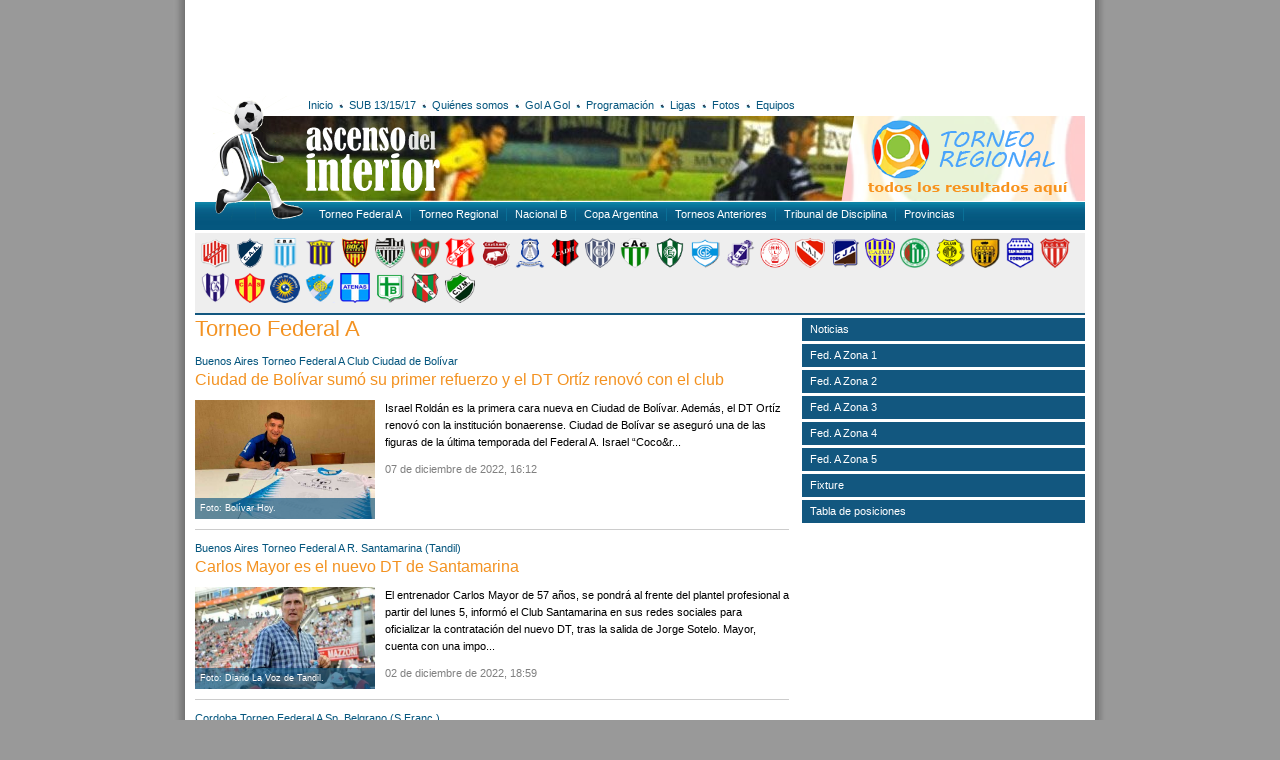

--- FILE ---
content_type: text/html; charset=UTF-8
request_url: https://ascensodelinterior.com.ar/etiquetas/1/torneo-federal-a/pagina105
body_size: 13491
content:
<!DOCTYPE html PUBLIC "-//W3C//DTD XHTML 1.0 Transitional//EN" "http://www.w3.org/TR/xhtml1/DTD/xhtml1-transitional.dtd">
<html xmlns="http://www.w3.org/1999/xhtml">
<head>
<meta http-equiv="Content-Type" content="text/html; charset=utf-8" />
<title>Ascenso del Interior · Torneo Federal A. Partidos y noticias</title>
<script src="https://ajax.googleapis.com/ajax/libs/jquery/1.7.2/jquery.min.js"></script>
<script type="text/javascript" src="/js/divs2.js"></script>
<link href="/css/v1.css" rel="stylesheet" type="text/css" />
<!-- Global site tag (gtag.js) - Google Analytics -->
<script async src="https://www.googletagmanager.com/gtag/js?id=UA-133193421-1"></script>
<script>
window.dataLayer = window.dataLayer || [];
function gtag(){dataLayer.push(arguments);}
gtag('js', new Date());

gtag('config', 'UA-133193421-1');
</script></head>

<body>
<div id="main">
	<!--<div id="banner1">
	<a href="https://www.facebook.com/arbitrosdeafur/" target="_blank"><img src="/arc/banners/afur.gif" width="585" height="90" alt="AFUR" /></a>
	<div style="float:right"> 
		
	</div>
</div>-->
<div id="banner1">
<script async src="//pagead2.googlesyndication.com/pagead/js/adsbygoogle.js"></script>
<!-- 468x60 - creado el 29/06/2012 -->
<ins class="adsbygoogle"
     style="display:inline-block;width:585px;height:90px"
     data-ad-client="ca-pub-7070715984408078"
     data-ad-slot="2992680410"></ins>
<script>
(adsbygoogle = window.adsbygoogle || []).push({});
</script>
</div>	<div id="basedir">/</div>
<div id="head">
	<div id="slide"><img src="/img/banners/slideSup.jpg" width="890" height="85" alt="slide" /></div>
	<div id="golagolBanner"><a href="/tdi/resultados/"><img src="/img/bannerResultadosRegional.png" alt="Resultados del Torneo Regional" width="244" height="85" border="0" /></a></div>
	<div id="navMain">
	<ul>
		<li><a href="/">Inicio</a></li>
		<li class="bullet"></li>
		<li><a href="/etiquetas/6/sub-15-17/">SUB 13/15/17</a></li>
		<li class="bullet"></li>
		<li><a href="/quienes-somos/">Quiénes somos</a></li>
		<li class="bullet"></li>
		<li><a href="/gol-a-gol/">Gol A Gol</a></li>
		<li class="bullet"></li>
		<li><a href="/etiquetas/8/programacion/">Programación</a></li>
		<li class="bullet"></li>
		<li><a href="//ligasdeargentina.com.ar" target="_blank">Ligas</a></li>
		<li class="bullet"></li>
		<li><a href="/fotos/">Fotos</a></li>
		<li class="bullet"></li>
		<li><a href="javascript:void(0);" id="mostrarNoticiasEquipos">Equipos</a></li>
	</ul>
	
	<div id="social">
		<!-- AddThis Button BEGIN -->
		<div class="addthis_toolbox addthis_default_style ">
			<a class="addthis_button_facebook" title="Compartir en Facebook"></a>
			<a class="addthis_button_google_plusone_share" title="Compartir en Google+"></a>
			<a class="addthis_button_twitter" title="Compartir en Twitter"></a>
		</div>
		<!-- AddThis Button END -->
	</div>
</div>
	<div id="logo"><a href="/"><img src="/img/logo.png" alt="ascensodelinterior.com.ar" width="112" height="127" border="0" /></a></div>
	<div id="iso"><a href="/"><img src="/img/iso.png" alt="ascensodelinterior.com.ar" width="137" height="82" border="0" /></a></div>
	<div id="navSup">
	<div class="left">
		<ul>
			<li><a href="/etiquetas/1/argentino-a/">Torneo Federal A</a></li>
			<!--<li><a href="/etiquetas/2/argentino-b/">Torneo Federal B</a></li> ACTUALIZACIÓN 4/2/19 -->
			<li><a href="/etiquetas/5/tdi/">Torneo Regional</a></li>
			<li><a href="/etiquetas/3/nacional-b/">Nacional B</a></li>
			<li><a href="/etiquetas/4/copa-argentina/">Copa Argentina</a></li>
			<li><a href="/etiquetas/2/argentino-b/">Torneos Anteriores</a></li>
			<!--<li><a href="/etiquetas/6/sub-15-17/">SUB 13/15/17</a></li>-->
			<li><a href="/etiquetas/7/tribunal-de-disciplina/">Tribunal de Disciplina</a></li>
			<li>
				<span id="botonProvincias">Provincias
					<div id="menuProvincias">
						<a href="/etiquetas/196/buenos-aires">Buenos Aires</a><br />
						<a href="/etiquetas/183/catamarca">Catamarca</a><br />
						<a href="/etiquetas/186/chaco">Chaco</a><br />
						<a href="/etiquetas/199/chubut">Chubut</a><br />
						<a href="/etiquetas/191/cordoba">Córdoba</a><br />
						<a href="/etiquetas/188/corrientes">Corrientes</a><br />
						<a href="/etiquetas/189/entre-rios">Entre Ríos</a><br />
						<a href="/etiquetas/185/formosa">Formosa</a><br />
						<a href="/etiquetas/179/jujuy">Jujuy</a><br />
						<a href="/etiquetas/195/la-pampa">La Pampa</a><br />
						<a href="/etiquetas/182/la-rioja">La Rioja</a><br />
						<a href="/etiquetas/194/mendoza">Mendoza</a><br />
						<a href="/etiquetas/187/misiones">Misiones</a><br />
						<a href="/etiquetas/198/neuquen">Neuquén</a><br />
						<a href="/etiquetas/197/rio-negro">Río Negro</a><br />
						<a href="/etiquetas/180/salta">Salta</a><br />
						<a href="/etiquetas/193/san-juan">San Juan</a><br />
						<a href="/etiquetas/192/san-luis">San Luis</a><br />
						<a href="/etiquetas/200/santa-cruz">Santa Cruz</a><br />
						<a href="/etiquetas/190/santa-fe">Santa Fe</a><br />
						<a href="/etiquetas/184/santiago-del-estero">Santiago del Estero</a><br />
						<a href="/etiquetas/201/tierra-del-fuego">Tierra del Fuego</a><br />
						<a href="/etiquetas/181/tucuman">Tucumán</a> </div>
				</span>
			</li>
		</ul>
	</div>
</div>

<script type="text/javascript">var addthis_config = {"data_track_addressbar":false};</script>
<script type="text/javascript" src="http://s7.addthis.com/js/250/addthis_widget.js#pubid=ra-4fd120f551121a05"></script></div>
<div id="noticiasEquiposContenedor"></div>	<div id="content">
		
		<div class="escudos">
			<ul><li><a href="/equipos/84/9-de-julio-(rafaela)/" title="9 de Julio (Rafaela)"><img src="/arc/escudos/1343082520_arg_9_de_juliorafaela.png" width="30" height="30" /></a></li><li><a href="/equipos/606/alvarado-(mdp)/" title="Alvarado (MdP)"><img src="/arc/escudos/1566657163_sin-titulo-1.png" width="30" height="30" /></a></li><li><a href="/equipos/735/argentino-(monte-maz,-cba)/" title="Argentino (Monte Maíz, Cba)"><img src="/arc/escudos/1640313704_047.png" width="30" height="30" /></a></li><li><a href="/equipos/404/bm.-mitre-(posadas)/" title="Bmé. Mitre (Posadas)"><img src="/arc/escudos/1459861312_1459732104_150mitre.gif" width="30" height="30" /></a></li><li><a href="/equipos/22/boca-unidos-(ctes)/" title="Boca Unidos (Ctes)"><img src="/arc/escudos/1340292393_arg_boca_unidos_corrientes.png" width="30" height="30" /></a></li><li><a href="/equipos/132/cipolletti-/" title="Cipolletti "><img src="/arc/escudos/1343161211_cipo.png" width="30" height="30" /></a></li><li><a href="/equipos/368/circulo-dep.-otamendi/" title="Circulo Dep. Otamendi"><img src="/arc/escudos/1428453239_38circulo2.gif" width="30" height="30" /></a></li><li><a href="/equipos/434/costa-brava-(gral.-pico)/" title="Costa Brava (Gral. Pico)"><img src="/arc/escudos/1492480827_imagen2.png" width="30" height="30" /></a></li><li><a href="/equipos/6/defe.-de-belgrano-(vr)/" title="Defe. de Belgrano (VR)"><img src="/arc/escudos/1340291184_defbelgranovr.png" width="30" height="30" /></a></li><li><a href="/equipos/961/dep.-rincn-(r.-sauces)/" title="Dep. Rincón (R. Sauces)"><img src="/arc/escudos/1704574673_club-deportivo-rincon-de-rincon-logo-b61b49096b-seeklogo.com.png" width="30" height="30" /></a></li><li><a href="/equipos/9/douglas-haig/" title="Douglas Haig"><img src="/arc/escudos/1340291239_douglas.png" width="30" height="30" /></a></li><li><a href="/equipos/745/el-linqueo-(lincoln)/" title="El Linqueño (Lincoln)"><img src="/arc/escudos/1640890686_1340742071_arg_el_linqueniolincoln.png" width="30" height="30" /></a></li><li><a href="/equipos/140/germinal-(rawson)/" title="Germinal (Rawson)"><img src="/arc/escudos/1343932221_germinal-rawson.png" width="30" height="30" /></a></li><li><a href="/equipos/982/gimnasia-(chivilcoy)/" title="Gimnasia (Chivilcoy)"><img src="/arc/escudos/1737845917_gimansia-chivilcoy.png" width="30" height="30" /></a></li><li><a href="/equipos/10/gimnasia-y-esgrima-(cdu)/" title="Gimnasia y Esgrima (CdU)"><img src="/arc/escudos/1340291258_gyeer.png" width="30" height="30" /></a></li><li><a href="/equipos/24/gmo.-brown-(p.madryn)/" title="Gmo. Brown (P.Madryn)"><img src="/arc/escudos/1340292430_arg_c.guillermo_brown_puertomadryn.png" width="30" height="30" /></a></li><li><a href="/equipos/642/huracn-las-heras-(mza)/" title="Huracán Las Heras (Mza)"><img src="/arc/escudos/1616282747_4.png" width="30" height="30" /></a></li><li><a href="/equipos/125/independiente-(chivilcoy)/" title="Independiente (Chivilcoy)"><img src="/arc/escudos/1343160968_indepchivilicoy.png" width="30" height="30" /></a></li><li><a href="/equipos/11/juventud-antoniana/" title="Juventud Antoniana"><img src="/arc/escudos/1340291273_juvantoniana.png" width="30" height="30" /></a></li><li><a href="/equipos/18/juventud-u.u.-(san-luis)/" title="Juventud U.U. (San Luis)"><img src="/arc/escudos/1340291457_juvunidauniv.png" width="30" height="30" /></a></li><li><a href="/equipos/265/kimberley-(mar-del-plata)/" title="Kimberley (Mar del Plata)"><img src="/arc/escudos/1366936879_38kimberley.gif" width="30" height="30" /></a></li><li><a href="/equipos/42/olimpo-(bb)/" title="Olimpo (BB)"><img src="/arc/escudos/1340293889_olimpo.png" width="30" height="30" /></a></li><li><a href="/equipos/122/r.-santamarina-(tandil)/" title="R. Santamarina (Tandil)"><img src="/arc/escudos/1343085669_santamarina.png" width="30" height="30" /></a></li><li><a href="/equipos/100/san-martin-(formosa)/" title="San Martin (Formosa)"><img src="/arc/escudos/1343083763_arg_san_martin_formosa.png" width="30" height="30" /></a></li><li><a href="/equipos/103/san-martn-(mza.)/" title="San Martín (Mza.)"><img src="/arc/escudos/1343084250_arg_san_martin_de_mendoza.png" width="30" height="30" /></a></li><li><a href="/equipos/113/sarmiento-(la-banda)/" title="Sarmiento (La Banda)"><img src="/arc/escudos/1343084578_sarmiento-labanda.png" width="30" height="30" /></a></li><li><a href="/equipos/97/sarmiento-(resist.)/" title="Sarmiento (Resist.)"><img src="/arc/escudos/1343083653_sarmiento-chaco.png" width="30" height="30" /></a></li><li><a href="/equipos/138/sol-de-amrica-(fsa)/" title="Sol de América (Fsa)"><img src="/arc/escudos/1343932124_solformosa.png" width="30" height="30" /></a></li><li><a href="/equipos/141/sol-de-mayo-(viedma)/" title="Sol de Mayo (Viedma)"><img src="/arc/escudos/1343932270_soldemayo-viedma.png" width="30" height="30" /></a></li><li><a href="/equipos/92/sp.-atenas-(ro-cuarto)/" title="Sp. Atenas (Río Cuarto)"><img src="/arc/escudos/1343083307_arg_atenasrio_cuarto.png" width="30" height="30" /></a></li><li><a href="/equipos/178/sp.-belgrano-(s.franc.)/" title="Sp. Belgrano (S.Franc.)"><img src="/arc/escudos/1345725955_spbelgrano.png" width="30" height="30" /></a></li><li><a href="/equipos/171/sportivo-a.c.-(l.-parejas)/" title="Sportivo A.C. (L. Parejas)"><img src="/arc/escudos/1343945252_1340742228_arg_sportivo_las_parejas.png" width="30" height="30" /></a></li><li><a href="/equipos/70/villa-mitre-(bb)/" title="Villa Mitre (BB)"><img src="/arc/escudos/1340741891_arg_c_villa_mitre.png" width="30" height="30" /></a></li></ul>
			<div class="clr"></div>
		</div>		<div class="left">
			<h1>Torneo Federal A</h1>
			
<div>
	<div><a href="/etiquetas/196/buenos-aires">Buenos Aires</a> <a href="/etiquetas/1/torneo-federal-a">Torneo Federal A</a> <a href="/equipos/635/club-ciudad-de-bolvar/" title="Club Ciudad de Bolívar">Club Ciudad de Bolívar</a>  </div>
	<h2><a href="/noticias/30872/ciudad-de-bolvar-sum-su-primer-refuerzo-y-el-dt-ortz-renov-con-el-club/">Ciudad de Bolívar sumó su primer refuerzo y el DT Ortíz renovó con el club</a></h2>
	<div class="imgLista"><a href="/noticias/30872/ciudad-de-bolvar-sum-su-primer-refuerzo-y-el-dt-ortz-renov-con-el-club"><div class="img"><img src="/arc/novedades/1670444340_roldan.jpg" width="180" /><div class="epigrafeChico">Foto: Bolívar Hoy.</div></div></a></div>
	<p>
	Israel Rold&aacute;n es la primera cara nueva en Ciudad de Bol&iacute;var. Adem&aacute;s, el DT Ort&iacute;z renov&oacute; con la instituci&oacute;n bonaerense.

	

	Ciudad de Bol&iacute;var se asegur&oacute; una de las figuras de la &uacute;ltima temporada del Federal A. Israel &ldquo;Coco&r...</p>
	<p class="fecha">07 de diciembre de 2022, 16:12</p>
</div>
<div class="separador clr"></div>
<div>
	<div><a href="/etiquetas/196/buenos-aires">Buenos Aires</a> <a href="/etiquetas/1/torneo-federal-a">Torneo Federal A</a> <a href="/equipos/122/r.-santamarina-(tandil)/" title="R. Santamarina (Tandil)">R. Santamarina (Tandil)</a>  </div>
	<h2><a href="/noticias/30851/carlos-mayor-es-el-nuevo-dt-de-santamarina/">Carlos Mayor es el nuevo DT de Santamarina</a></h2>
	<div class="imgLista"><a href="/noticias/30851/carlos-mayor-es-el-nuevo-dt-de-santamarina"><div class="img"><img src="/arc/novedades/1670018610_mayor.jpg" width="180" /><div class="epigrafeChico">Foto: Diario La Voz de Tandil.</div></div></a></div>
	<p>
	El entrenador Carlos Mayor de 57 a&ntilde;os, se pondr&aacute; al frente del plantel profesional a partir del lunes 5, inform&oacute; el Club Santamarina en sus redes sociales para oficializar la contrataci&oacute;n del nuevo DT, tras la salida de Jorge Sotelo.

	

	Mayor, cuenta con una impo...</p>
	<p class="fecha">02 de diciembre de 2022, 18:59</p>
</div>
<div class="separador clr"></div>
<div>
	<div><a href="/etiquetas/191/cordoba">Cordoba</a> <a href="/etiquetas/1/torneo-federal-a">Torneo Federal A</a> <a href="/equipos/178/sp.-belgrano-(s.franc.)/" title="Sp. Belgrano (S.Franc.)">Sp. Belgrano (S.Franc.)</a>  </div>
	<h2><a href="/noticias/30850/kevin-gallardo-es-el-segundo-refuerzo-de-sportivo-belgrano/">Kevin Gallardo es el segundo refuerzo de Sportivo Belgrano</a></h2>
	<div class="imgLista"><a href="/noticias/30850/kevin-gallardo-es-el-segundo-refuerzo-de-sportivo-belgrano"><div class="img"><img src="/arc/novedades/1670017953_gallardo.jpg" width="180" /><div class="epigrafeChico">Foto: Prensa de Sportivo Belgrano.</div></div></a></div>
	<p>
	Un refuerzo y dos renovaciones en Sportivo.

	

	En la &quot;Verde&quot; se sigue moviendo el mercado de pases. Tras la oficializaci&oacute;n del Giaccone como DT, este viernes se confirmaron una nueva cara y dos renovaciones.
	Los dirigentes de Sportivo Belgrano a trav&eacute;s del Departam...</p>
	<p class="fecha">02 de diciembre de 2022, 18:48</p>
</div>
<div class="separador clr"></div>
<div>
	<div><a href="/etiquetas/211/fed.-a">Fed. A</a> <a href="/etiquetas/227/fed.-a-zona-a">Fed. A Zona A</a> <a href="/etiquetas/228/fed.-a-zona-b">Fed. A Zona B</a> <a href="/etiquetas/370/federal-a">Federal A</a> <a href="/etiquetas/1/torneo-federal-a">Torneo Federal A</a>  </div>
	<h2><a href="/noticias/30848/el-federal-a-2023-comenzara-a-mediados-de-marzo/">El Federal A 2023 comenzaría a mediados de marzo</a></h2>
	<div class="imgLista"><a href="/noticias/30848/el-federal-a-2023-comenzara-a-mediados-de-marzo"><div class="img"><img src="/arc/novedades/1669935210_torneo-federal-a-ascenso.jpg" width="180" /></div></a></div>
	<p>
	Si bien restan varias confirmaciones,&nbsp;Ascenso del Interior&nbsp;pudo saber que esa es la fecha tentativa para iniciar un nuevo torneo de la divisional. En cuanto al n&uacute;mero de ascensos y descensos, todo quedar&aacute; supeditado a la asamblea afista que se realizar&aacute; post Mundial...</p>
	<p class="fecha">01 de diciembre de 2022, 19:51</p>
</div>
<div class="separador clr"></div>
<div>
	<div><a href="/etiquetas/191/cordoba">Cordoba</a> <a href="/etiquetas/1/torneo-federal-a">Torneo Federal A</a> <a href="/equipos/178/sp.-belgrano-(s.franc.)/" title="Sp. Belgrano (S.Franc.)">Sp. Belgrano (S.Franc.)</a>  </div>
	<h2><a href="/noticias/30844/ariel-giaccone-es-el-nuevo-dt-de-sportivo-belgrano-tras-la-salida-de-armando/">Ariel Giaccone es el nuevo DT de Sportivo Belgrano tras la salida de Armando</a></h2>
	<div class="imgLista"><a href="/noticias/30844/ariel-giaccone-es-el-nuevo-dt-de-sportivo-belgrano-tras-la-salida-de-armando"><div class="img"><img src="/arc/novedades/1669846525_giaccone.jpg" width="180" /><div class="epigrafeChico">Foto: Diario Sports.</div></div></a></div>
	<p>
	Este mi&eacute;rcoles por la ma&ntilde;ana la dirigencia del club de barrio Alberione confirm&oacute; que el nuevo entrenador para el equipo del Torneo Federal A ser&aacute; el sanfrancisque&ntilde;o Ariel Giaccone.

	

	Tras hacer oficial la desvinculaci&oacute;n de Ra&uacute;l Armando este ...</p>
	<p class="fecha">30 de noviembre de 2022, 19:11</p>
</div>
<div class="separador clr"></div>
<div>
	<div><a href="/etiquetas/187/misiones">Misiones</a> <a href="/etiquetas/1/torneo-federal-a">Torneo Federal A</a> <a href="/equipos/610/crucero-del-norte-(mis)/" title="Crucero del Norte (Mis)">Crucero del Norte (Mis)</a>  </div>
	<h2><a href="/noticias/30843/crucero-del-norte-sum-al-volante-lucas-argello/">Crucero del Norte sumó al volante Lucas Argüello</a></h2>
	<div class="imgLista"><a href="/noticias/30843/crucero-del-norte-sum-al-volante-lucas-argello"><div class="img"><img src="/arc/novedades/1669846242_lucas-arguello.jpg" width="180" /><div class="epigrafeChico">Foto: Prensa de Crucero del Norte.</div></div></a></div>
	<p>
	Un nuevo refuerzo sum&oacute; a su plantel en las &uacute;ltimas horas Crucero del Norte.

	

	De acuerdo a lo publicado en sus redes sociales, se trata del volante Lucas Arg&uuml;ello, proveniente de Sol de Mayo de Viedma, elenco con el cual jug&oacute; el pasado Federal A.
	En su carrera, ...</p>
	<p class="fecha">30 de noviembre de 2022, 19:07</p>
</div>
<div class="separador clr"></div>
<div>
	<div><a href="/etiquetas/196/buenos-aires">Buenos Aires</a> <a href="/etiquetas/191/cordoba">Cordoba</a> <a href="/etiquetas/1/torneo-federal-a">Torneo Federal A</a> <a href="/equipos/42/olimpo-(bb)/" title="Olimpo (BB)">Olimpo (BB)</a> <a href="/equipos/12/racing-(cba)/" title="Racing (Cba)">Racing (Cba)</a>  </div>
	<h2><a href="/noticias/30842/racing-de-crdoba-pretende-a-la-figura-de-olimpo-y-del-federal-a/">Racing de Córdoba pretende a la figura de Olimpo y del Federal A</a></h2>
	<div class="imgLista"><a href="/noticias/30842/racing-de-crdoba-pretende-a-la-figura-de-olimpo-y-del-federal-a"><div class="img"><img src="/arc/novedades/1669817894_fffegq.jpg" width="180" /><div class="epigrafeChico">Foto: La Nueva</div></div></a></div>
	<p>
	&ldquo;El que quiera llevarse a Guille debe negociar con Olimpo&rdquo;, dicen desde el club aurinegro. &ldquo;Me llamaron, solo eso&rdquo;, reconoci&oacute; el 10, que permanece en nuestra ciudad.

	

	Racing de C&oacute;rdoba pretende a la figura de Olimpo y del Federal A

	
	&nbsp;&nbsp;...</p>
	<p class="fecha">30 de noviembre de 2022, 11:14</p>
</div>
<div class="separador clr"></div>
<div>
	<div><a href="/etiquetas/187/misiones">Misiones</a> <a href="/etiquetas/1/torneo-federal-a">Torneo Federal A</a> <a href="/equipos/610/crucero-del-norte-(mis)/" title="Crucero del Norte (Mis)">Crucero del Norte (Mis)</a>  </div>
	<h2><a href="/noticias/30830/nicols-fassino-pega-la-vuelta-a-crucero-del-norte/">Nicolás Fassino pega la vuelta a Crucero del Norte</a></h2>
	<div class="imgLista"><a href="/noticias/30830/nicols-fassino-pega-la-vuelta-a-crucero-del-norte"><div class="img"><img src="/arc/novedades/1669409921_fassino.jpg" width="180" /><div class="epigrafeChico">Foto: Prensa de Crucero del Norte.</div></div></a></div>
	<p>
	El volante cordob&eacute;s, que se inici&oacute; en Sportivo Belgrano de San Francisco, ya form&oacute; parte del Colectivero en el Federal A en la temporada 2019-20.&nbsp;

	

	Luego de un paso por Sportivo Las Parejas, de Santa Fe, el mediocampista Nicol&aacute;s Fassino peg&oacute; la vuel...</p>
	<p class="fecha">25 de noviembre de 2022, 17:55</p>
</div>
<div class="separador clr"></div>
<div>
	<div><a href="/etiquetas/188/corrientes">Corrientes</a> <a href="/etiquetas/1/torneo-federal-a">Torneo Federal A</a> <a href="/equipos/22/boca-unidos-(ctes)/" title="Boca Unidos (Ctes)">Boca Unidos (Ctes)</a>  </div>
	<h2><a href="/noticias/30829/ral-estvez-es-el-nuevo-dt-de-boca-unidos/">Raúl Estévez es el nuevo DT de Boca Unidos</a></h2>
	<div class="imgLista"><a href="/noticias/30829/ral-estvez-es-el-nuevo-dt-de-boca-unidos"><div class="img"><img src="/arc/novedades/1669409726_estevez.jpg" width="180" /><div class="epigrafeChico">Foto: Después del Juego.</div></div></a></div>
	<p>
	Boca Unidos anunci&oacute; a &quot;Pipa&quot; Est&eacute;vez como nuevo entrenador.

	

	A cinco semanas de finalizar otra frustrante participaci&oacute;n en el torneo Federal &quot;A&quot;, sin clasificar nuevamente a la etapa eliminatoria del certamen, la dirigencia este jueves que Ra&uacut...</p>
	<p class="fecha">25 de noviembre de 2022, 17:53</p>
</div>
<div class="separador clr"></div>
<div>
	<div><a href="/etiquetas/211/fed.-a">Fed. A</a> <a href="/etiquetas/227/fed.-a-zona-a">Fed. A Zona A</a> <a href="/etiquetas/228/fed.-a-zona-b">Fed. A Zona B</a> <a href="/etiquetas/370/federal-a">Federal A</a> <a href="/etiquetas/1/torneo-federal-a">Torneo Federal A</a> <a href="/equipos/20/central-norte-(salta)/" title="Central Norte (Salta)">Central Norte (Salta)</a> <a href="/equipos/11/juventud-antoniana/" title="Juventud Antoniana">Juventud Antoniana</a>  </div>
	<h2><a href="/noticias/30821/gabriel-nasta-suena-como-posible-tcnico-en-central-norte-y-juventud-antoniana/">Gabriel Nasta suena como posible técnico en Central Norte y Juventud Antoniana</a></h2>
	<div class="imgLista"><a href="/noticias/30821/gabriel-nasta-suena-como-posible-tcnico-en-central-norte-y-juventud-antoniana"><div class="img"><img src="/arc/novedades/1669212204_gabriel-nasta.jpg" width="180" /></div></a></div>
	<p>
	Gabriel Nasta decidi&oacute; radicarse en &ldquo;La Linda&rdquo; por cuestiones familiares y laborales, y sorpresivamente-o no-, estuvo en danza como posible DT de los 3 equipos que compiten en el Federal A. En di&aacute;logo con La Gloria o Devoto, el &ldquo;Flaco&rdquo; dio detalles del contact...</p>
	<p class="fecha">23 de noviembre de 2022, 10:44</p>
</div>
<div class="separador clr"></div>
<div>
	<div><a href="/etiquetas/196/buenos-aires">Buenos Aires</a> <a href="/etiquetas/1/torneo-federal-a">Torneo Federal A</a> <a href="/equipos/70/villa-mitre-(bb)/" title="Villa Mitre (BB)">Villa Mitre (BB)</a>  </div>
	<h2><a href="/noticias/30819/la-saga-de-carlos-mungo-como-dt-de-villa-mitre-tendr-una-quinta-temporada/">La saga de Carlos Mungo como DT de Villa Mitre tendrá una quinta temporada</a></h2>
	<div class="imgLista"><a href="/noticias/30819/la-saga-de-carlos-mungo-como-dt-de-villa-mitre-tendr-una-quinta-temporada"><div class="img"><img src="/arc/novedades/1669064186_mungo.jpg" width="180" /><div class="epigrafeChico">Foto: Diario La Nueva Provincia.</div></div></a></div>
	<p>
	El entrenador bahiense continuar&aacute; en el &quot;Tricolor&quot;.

	

	Carlos Mungo continuar&aacute; como DT de Villa Mitre una temporada m&aacute;s en el Federal A, seg&uacute;n lo anunci&oacute; el club en sus redes sociales.
	El entrenador bahiense estar&aacute; al frente del plantel ...</p>
	<p class="fecha">21 de noviembre de 2022, 17:51</p>
</div>
<div class="separador clr"></div>
<div>
	<div><a href="/etiquetas/187/misiones">Misiones</a> <a href="/etiquetas/1/torneo-federal-a">Torneo Federal A</a> <a href="/equipos/610/crucero-del-norte-(mis)/" title="Crucero del Norte (Mis)">Crucero del Norte (Mis)</a>  </div>
	<h2><a href="/noticias/30818/walter-figueroa-es-el-cuarto-refuerzo-de-crucero-del-norte/">Walter Figueroa es el cuarto refuerzo de Crucero del Norte</a></h2>
	<div class="imgLista"><a href="/noticias/30818/walter-figueroa-es-el-cuarto-refuerzo-de-crucero-del-norte"><div class="img"><img src="/arc/novedades/1669063794_figueroa.jpg" width="180" /><div class="epigrafeChico">Foto: Prensa de Crucero del Norte.</div></div></a></div>
	<p>
	Crucero anunci&oacute; la llegada del defensor Walter Figueroa.

	

	Crucero del Norte sigue el armado del plantel para la pr&oacute;xima temporada en el Torneo Federal A de f&uacute;tbol. Esta tarde, desde la instituci&oacute;n de Santa In&eacute;s confirmaron la llegada del defensor Walter ...</p>
	<p class="fecha">21 de noviembre de 2022, 17:43</p>
</div>
<div class="separador clr"></div>
<div>
	<div><a href="/etiquetas/189/entre-rios">Entre Rios</a> <a href="/etiquetas/1/torneo-federal-a">Torneo Federal A</a> <a href="/equipos/10/gimnasia-y-esgrima-(cdu)/" title="Gimnasia y Esgrima (CdU)">Gimnasia y Esgrima (CdU)</a>  </div>
	<h2><a href="/noticias/30816/se-termin-el-ciclo-de-hernn-orcellet-como-dt-de-gimnasia-(cdu)/">Se terminó el ciclo de Hernán Orcellet como DT de Gimnasia (CdU)</a></h2>
	<div class="imgLista"><a href="/noticias/30816/se-termin-el-ciclo-de-hernn-orcellet-como-dt-de-gimnasia-(cdu)"><div class="img"><img src="/arc/novedades/1669062100_orcellet.jpg" width="180" /><div class="epigrafeChico">Foto: El Miércoles Digital.</div></div></a></div>
	<p>
	La segunda etapa de Hern&aacute;n Orcellet como DT de Gimnasia y Esgrima de Entre R&iacute;os lleg&oacute; a su fin.

	

	Tras una &uacute;ltima temporada irregular en el rendimiento deportivo y en los resultados pero, que a diferencia de otras instancias, fue competitivo hasta la &uacute;lti...</p>
	<p class="fecha">21 de noviembre de 2022, 17:15</p>
</div>
<div class="separador clr"></div>
<div>
	<div><a href="/etiquetas/231/institucional-afa-cf-fed-ligas">Institucional AFA-CF-Fed-Ligas</a> <a href="/etiquetas/1/torneo-federal-a">Torneo Federal A</a> <a href="/etiquetas/5/torneo-federal-c">Torneo Federal C</a> <a href="/etiquetas/321/torneo-regional">Torneo Regional</a> <a href="/etiquetas/2/torneo-regional-amateur">Torneo Regional Amateur</a>  PREMIO FAPED 2022</div>
	<h2><a href="/noticias/30811/pablo-toviggino:--el-ftbol-argentino-merece-su-lugar-preponderante-en-la-sociedad-/">PABLO TOVIGGINO: " EL FÚTBOL ARGENTINO MERECE SU LUGAR PREPONDERANTE EN LA SOCIEDAD "</a></h2>
	<div class="imgLista"><a href="/noticias/30811/pablo-toviggino:--el-ftbol-argentino-merece-su-lugar-preponderante-en-la-sociedad-"><div class="img"><img src="/arc/novedades/1668815917_595e6793-f2bc-4e04-8acc-2f9e594a17dc.jpg" width="180" /></div></a></div>
	<p>
	Pablo Ariel Toviggino, actual presidente del Consejo Federal de AFA, fue distinguido con el Premio FAPED 2022, distinci&oacute;n enmarcada dentro del 52&deg; Congreso Nacional de Periodismos Deportivo, que se desarrollo el pasado Lunes 7 de noviembre en el predio de AFA, en Ezeiza.

	

	Mucho...</p>
	<p class="fecha">18 de noviembre de 2022, 20:45</p>
</div>
<div class="separador clr"></div>
<div>
	<div><a href="/etiquetas/192/san-luis">San Luis</a> <a href="/etiquetas/1/torneo-federal-a">Torneo Federal A</a> <a href="/equipos/18/juventud-u.u.-(san-luis)/" title="Juventud U.U. (San Luis)">Juventud U.U. (San Luis)</a>  </div>
	<h2><a href="/noticias/30808/alexis-matteo-dej-de-ser-el-dt-de-juventud-unida-universitario/">Alexis Matteo dejó de ser el DT de Juventud Unida Universitario</a></h2>
	<div class="imgLista"><a href="/noticias/30808/alexis-matteo-dej-de-ser-el-dt-de-juventud-unida-universitario"><div class="img"><img src="/arc/novedades/1668808613_matteo.jpg" width="180" /><div class="epigrafeChico">Foto: Prensa de Juventud Unida Universitario.</div></div></a></div>
	<p>
	As&iacute; lo hizo conocer el club a trav&eacute;s de un posteo en sus redes sociales. El entrenador se hizo cargo del equipo en febrero de 2021.

	

	El Club Atl&eacute;tico Juventud Unida Universitario inform&oacute; a trav&eacute;s de un posteo que Alexis Matteo dejaba de cumplir la funci&...</p>
	<p class="fecha">18 de noviembre de 2022, 18:45</p>
</div>
<div class="separador clr"></div>
<div>
	<div><a href="/etiquetas/187/misiones">Misiones</a> <a href="/etiquetas/1/torneo-federal-a">Torneo Federal A</a> <a href="/equipos/610/crucero-del-norte-(mis)/" title="Crucero del Norte (Mis)">Crucero del Norte (Mis)</a>  </div>
	<h2><a href="/noticias/30807/crucero-del-norte-sum-sus-primeros-tres-refuerzos/">Crucero del Norte sumó sus primeros tres refuerzos</a></h2>
	<div class="imgLista"><a href="/noticias/30807/crucero-del-norte-sum-sus-primeros-tres-refuerzos"><div class="img"><img src="/arc/novedades/1668807870_adalberto-gonzalez.jpg" width="180" /><div class="epigrafeChico">Foto: Deportes Misiones.</div></div></a></div>
	<p>
	Crucero del Norte sum&oacute; otro pasajero para el 2023.

	

	En silencio, pero sin pausa, Crucero del Norte sigue el armado de la versi&oacute;n 2023 del equipo que afrontar&aacute; el torneo Federal A con el objetivo del ascenso a la Primera Nacional bajo la conducci&oacute;n t&eacute;cnic...</p>
	<p class="fecha">18 de noviembre de 2022, 18:31</p>
</div>
<div class="separador clr"></div>
<div>
	<div><a href="/etiquetas/191/cordoba">Cordoba</a> <a href="/etiquetas/1/torneo-federal-a">Torneo Federal A</a> <a href="/equipos/178/sp.-belgrano-(s.franc.)/" title="Sp. Belgrano (S.Franc.)">Sp. Belgrano (S.Franc.)</a>  </div>
	<h2><a href="/noticias/30806/sportivo-belgrano-confirm-la-llegada-de-su-primer-refuerzo/">Sportivo Belgrano confirmó la llegada de su primer refuerzo</a></h2>
	<div class="imgLista"><a href="/noticias/30806/sportivo-belgrano-confirm-la-llegada-de-su-primer-refuerzo"><div class="img"><img src="/arc/novedades/1668806476_benitez.jpg" width="180" /><div class="epigrafeChico">Foto: Prensa de Sportivo Belgrano.</div></div></a></div>
	<p>
	Sportivo Belgrano confirm&oacute; la primera cara nueva para la temporada 2023 del Torneo Federal A. Se trata de un volante central con experiencia.

	

	La primera cara nueva que tendr&aacute; la &ldquo;verde&rdquo; es Marcelo Ben&iacute;tez. El mediocampista viene de jugar el Federal A para...</p>
	<p class="fecha">18 de noviembre de 2022, 18:13</p>
</div>
<div class="separador clr"></div>
<div>
	<div><a href="/etiquetas/231/institucional-afa-cf-fed-ligas">Institucional AFA-CF-Fed-Ligas</a> <a href="/etiquetas/1/torneo-federal-a">Torneo Federal A</a> <a href="/etiquetas/5/torneo-federal-c">Torneo Federal C</a> <a href="/etiquetas/321/torneo-regional">Torneo Regional</a> <a href="/etiquetas/2/torneo-regional-amateur">Torneo Regional Amateur</a>  </div>
	<h2><a href="/noticias/30795/atfa:--caruso-es-un-bocn-y-perdi-/">ATFA: " Caruso es un bocón y perdió "</a></h2>
	<div class="imgLista"><a href="/noticias/30795/atfa:--caruso-es-un-bocn-y-perdi-"><div class="img"><img src="/arc/novedades/1668613200_337305_21813.jpg" width="180" /></div></a></div>
	<p>
	As&iacute; se refiri&oacute; Salvador Pasini, flamante secretario general de ATFA, el gremio que nuclea a los entrenadores del f&uacute;tbol nacional. &quot;A ese se&ntilde;or no lo quiere ni el hombre de la bolsa&quot;, agreg&oacute;.

	

	Pasini, junto a Claudio Tapia, presidente de la AFA....</p>
	<p class="fecha">16 de noviembre de 2022, 12:34</p>
</div>
<div class="separador clr"></div>
<div>
	<div><a href="/etiquetas/186/chaco">Chaco</a> <a href="/etiquetas/1/torneo-federal-a">Torneo Federal A</a> <a href="/equipos/97/sarmiento-(resist.)/" title="Sarmiento (Resist.)">Sarmiento (Resist.)</a>  </div>
	<h2><a href="/noticias/30792/sarmiento-(r)-renov-al-dt-leonardo-fernndez-y-hay-cinco-bajas-en-el-plantel/">Sarmiento (R) renovó al DT Leonardo Fernández y hay cinco bajas en el plantel</a></h2>
	<div class="imgLista"><a href="/noticias/30792/sarmiento-(r)-renov-al-dt-leonardo-fernndez-y-hay-cinco-bajas-en-el-plantel"><div class="img"><img src="/arc/novedades/1668554015_leonardo-fernandez.jpg" width="180" /><div class="epigrafeChico">Foto: Entretiempo.</div></div></a></div>
	<p>
	Leo Fern&aacute;ndez acord&oacute; un nuevo v&iacute;nculo con Sarmiento, que lo unir&aacute; al &quot;Decano&quot; por un a&ntilde;o m&aacute;s. Empieza la renovaci&oacute;n del plantel que ya tiene 5 bajas. La pretemporada arrancar&aacute; el 5 de enero.

	

	Sarmiento ya cerr&oacute; a su ...</p>
	<p class="fecha">15 de noviembre de 2022, 20:09</p>
</div>
<div class="separador clr"></div>
<div>
	<div><a href="/etiquetas/180/salta">Salta</a> <a href="/etiquetas/1/torneo-federal-a">Torneo Federal A</a> <a href="/equipos/133/gimnasia-y-tiro-/" title="Gimnasia y Tiro ">Gimnasia y Tiro </a>  </div>
	<h2><a href="/noticias/30791/vuelve-a-salta:-daro-forestello-confirm-su-regreso-a-gimnasia-y-tiro/">Vuelve a Salta: Darío Forestello confirmó su regreso a Gimnasia y Tiro</a></h2>
	<div class="imgLista"><a href="/noticias/30791/vuelve-a-salta:-daro-forestello-confirm-su-regreso-a-gimnasia-y-tiro"><div class="img"><img src="/arc/novedades/1668553617_forestello.jpg" width="180" /><div class="epigrafeChico">Foto: Pablo Yapura (Diario El Tribuno).</div></div></a></div>
	<p>
	Ser&aacute; la segunda temporada del t&eacute;cnico al frente del &quot;Millonario&quot;.

	

	Rub&eacute;n Dar&iacute;o Forestello, el Yagui, est&aacute; de vuelta. Gimnasia y Tiro y el entrenador arreglaron para que el entrenador vuelva a dirigir al millonario en la pr&oacute;xima temporada...</p>
	<p class="fecha">15 de noviembre de 2022, 20:02</p>
</div>
<div class="separador clr"></div><div class=1><div class="recuadro">
		<table cellpadding="3" cellspacing="0" border="0">
		<tr>
		<td><a href="/etiquetas/1/torneo-federal-a/pagina104">Anterior</a> 
		</td>
		<td> [<a href="/etiquetas/1/torneo-federal-a/pagina1">1</a>]  [<a href="/etiquetas/1/torneo-federal-a/pagina2">2</a>]  [<a href="/etiquetas/1/torneo-federal-a/pagina3">3</a>]  [<a href="/etiquetas/1/torneo-federal-a/pagina4">4</a>]  [<a href="/etiquetas/1/torneo-federal-a/pagina5">5</a>]  [<a href="/etiquetas/1/torneo-federal-a/pagina6">6</a>]  [<a href="/etiquetas/1/torneo-federal-a/pagina7">7</a>]  [<a href="/etiquetas/1/torneo-federal-a/pagina8">8</a>]  [<a href="/etiquetas/1/torneo-federal-a/pagina9">9</a>]  [<a href="/etiquetas/1/torneo-federal-a/pagina10">10</a>]  [<a href="/etiquetas/1/torneo-federal-a/pagina11">11</a>]  [<a href="/etiquetas/1/torneo-federal-a/pagina12">12</a>]  [<a href="/etiquetas/1/torneo-federal-a/pagina13">13</a>]  [<a href="/etiquetas/1/torneo-federal-a/pagina14">14</a>]  [<a href="/etiquetas/1/torneo-federal-a/pagina15">15</a>]  [<a href="/etiquetas/1/torneo-federal-a/pagina16">16</a>]  [<a href="/etiquetas/1/torneo-federal-a/pagina17">17</a>]  [<a href="/etiquetas/1/torneo-federal-a/pagina18">18</a>]  [<a href="/etiquetas/1/torneo-federal-a/pagina19">19</a>]  [<a href="/etiquetas/1/torneo-federal-a/pagina20">20</a>]  [<a href="/etiquetas/1/torneo-federal-a/pagina21">21</a>]  [<a href="/etiquetas/1/torneo-federal-a/pagina22">22</a>]  [<a href="/etiquetas/1/torneo-federal-a/pagina23">23</a>]  [<a href="/etiquetas/1/torneo-federal-a/pagina24">24</a>]  [<a href="/etiquetas/1/torneo-federal-a/pagina25">25</a>]  [<a href="/etiquetas/1/torneo-federal-a/pagina26">26</a>]  [<a href="/etiquetas/1/torneo-federal-a/pagina27">27</a>]  [<a href="/etiquetas/1/torneo-federal-a/pagina28">28</a>]  [<a href="/etiquetas/1/torneo-federal-a/pagina29">29</a>]  [<a href="/etiquetas/1/torneo-federal-a/pagina30">30</a>]  [<a href="/etiquetas/1/torneo-federal-a/pagina31">31</a>]  [<a href="/etiquetas/1/torneo-federal-a/pagina32">32</a>]  [<a href="/etiquetas/1/torneo-federal-a/pagina33">33</a>]  [<a href="/etiquetas/1/torneo-federal-a/pagina34">34</a>]  [<a href="/etiquetas/1/torneo-federal-a/pagina35">35</a>]  [<a href="/etiquetas/1/torneo-federal-a/pagina36">36</a>]  [<a href="/etiquetas/1/torneo-federal-a/pagina37">37</a>]  [<a href="/etiquetas/1/torneo-federal-a/pagina38">38</a>]  [<a href="/etiquetas/1/torneo-federal-a/pagina39">39</a>]  [<a href="/etiquetas/1/torneo-federal-a/pagina40">40</a>]  [<a href="/etiquetas/1/torneo-federal-a/pagina41">41</a>]  [<a href="/etiquetas/1/torneo-federal-a/pagina42">42</a>]  [<a href="/etiquetas/1/torneo-federal-a/pagina43">43</a>]  [<a href="/etiquetas/1/torneo-federal-a/pagina44">44</a>]  [<a href="/etiquetas/1/torneo-federal-a/pagina45">45</a>]  [<a href="/etiquetas/1/torneo-federal-a/pagina46">46</a>]  [<a href="/etiquetas/1/torneo-federal-a/pagina47">47</a>]  [<a href="/etiquetas/1/torneo-federal-a/pagina48">48</a>]  [<a href="/etiquetas/1/torneo-federal-a/pagina49">49</a>]  [<a href="/etiquetas/1/torneo-federal-a/pagina50">50</a>]  [<a href="/etiquetas/1/torneo-federal-a/pagina51">51</a>]  [<a href="/etiquetas/1/torneo-federal-a/pagina52">52</a>]  [<a href="/etiquetas/1/torneo-federal-a/pagina53">53</a>]  [<a href="/etiquetas/1/torneo-federal-a/pagina54">54</a>]  [<a href="/etiquetas/1/torneo-federal-a/pagina55">55</a>]  [<a href="/etiquetas/1/torneo-federal-a/pagina56">56</a>]  [<a href="/etiquetas/1/torneo-federal-a/pagina57">57</a>]  [<a href="/etiquetas/1/torneo-federal-a/pagina58">58</a>]  [<a href="/etiquetas/1/torneo-federal-a/pagina59">59</a>]  [<a href="/etiquetas/1/torneo-federal-a/pagina60">60</a>]  [<a href="/etiquetas/1/torneo-federal-a/pagina61">61</a>]  [<a href="/etiquetas/1/torneo-federal-a/pagina62">62</a>]  [<a href="/etiquetas/1/torneo-federal-a/pagina63">63</a>]  [<a href="/etiquetas/1/torneo-federal-a/pagina64">64</a>]  [<a href="/etiquetas/1/torneo-federal-a/pagina65">65</a>]  [<a href="/etiquetas/1/torneo-federal-a/pagina66">66</a>]  [<a href="/etiquetas/1/torneo-federal-a/pagina67">67</a>]  [<a href="/etiquetas/1/torneo-federal-a/pagina68">68</a>]  [<a href="/etiquetas/1/torneo-federal-a/pagina69">69</a>]  [<a href="/etiquetas/1/torneo-federal-a/pagina70">70</a>]  [<a href="/etiquetas/1/torneo-federal-a/pagina71">71</a>]  [<a href="/etiquetas/1/torneo-federal-a/pagina72">72</a>]  [<a href="/etiquetas/1/torneo-federal-a/pagina73">73</a>]  [<a href="/etiquetas/1/torneo-federal-a/pagina74">74</a>]  [<a href="/etiquetas/1/torneo-federal-a/pagina75">75</a>]  [<a href="/etiquetas/1/torneo-federal-a/pagina76">76</a>]  [<a href="/etiquetas/1/torneo-federal-a/pagina77">77</a>]  [<a href="/etiquetas/1/torneo-federal-a/pagina78">78</a>]  [<a href="/etiquetas/1/torneo-federal-a/pagina79">79</a>]  [<a href="/etiquetas/1/torneo-federal-a/pagina80">80</a>]  [<a href="/etiquetas/1/torneo-federal-a/pagina81">81</a>]  [<a href="/etiquetas/1/torneo-federal-a/pagina82">82</a>]  [<a href="/etiquetas/1/torneo-federal-a/pagina83">83</a>]  [<a href="/etiquetas/1/torneo-federal-a/pagina84">84</a>]  [<a href="/etiquetas/1/torneo-federal-a/pagina85">85</a>]  [<a href="/etiquetas/1/torneo-federal-a/pagina86">86</a>]  [<a href="/etiquetas/1/torneo-federal-a/pagina87">87</a>]  [<a href="/etiquetas/1/torneo-federal-a/pagina88">88</a>]  [<a href="/etiquetas/1/torneo-federal-a/pagina89">89</a>]  [<a href="/etiquetas/1/torneo-federal-a/pagina90">90</a>]  [<a href="/etiquetas/1/torneo-federal-a/pagina91">91</a>]  [<a href="/etiquetas/1/torneo-federal-a/pagina92">92</a>]  [<a href="/etiquetas/1/torneo-federal-a/pagina93">93</a>]  [<a href="/etiquetas/1/torneo-federal-a/pagina94">94</a>]  [<a href="/etiquetas/1/torneo-federal-a/pagina95">95</a>]  [<a href="/etiquetas/1/torneo-federal-a/pagina96">96</a>]  [<a href="/etiquetas/1/torneo-federal-a/pagina97">97</a>]  [<a href="/etiquetas/1/torneo-federal-a/pagina98">98</a>]  [<a href="/etiquetas/1/torneo-federal-a/pagina99">99</a>]  [<a href="/etiquetas/1/torneo-federal-a/pagina100">100</a>]  [<a href="/etiquetas/1/torneo-federal-a/pagina101">101</a>]  [<a href="/etiquetas/1/torneo-federal-a/pagina102">102</a>]  [<a href="/etiquetas/1/torneo-federal-a/pagina103">103</a>]  [<a href="/etiquetas/1/torneo-federal-a/pagina104">104</a>]  [<b>105</b>]  [<a href="/etiquetas/1/torneo-federal-a/pagina106">106</a>]  [<a href="/etiquetas/1/torneo-federal-a/pagina107">107</a>]  [<a href="/etiquetas/1/torneo-federal-a/pagina108">108</a>]  [<a href="/etiquetas/1/torneo-federal-a/pagina109">109</a>]  [<a href="/etiquetas/1/torneo-federal-a/pagina110">110</a>]  [<a href="/etiquetas/1/torneo-federal-a/pagina111">111</a>]  [<a href="/etiquetas/1/torneo-federal-a/pagina112">112</a>]  [<a href="/etiquetas/1/torneo-federal-a/pagina113">113</a>]  [<a href="/etiquetas/1/torneo-federal-a/pagina114">114</a>]  [<a href="/etiquetas/1/torneo-federal-a/pagina115">115</a>]  [<a href="/etiquetas/1/torneo-federal-a/pagina116">116</a>]  [<a href="/etiquetas/1/torneo-federal-a/pagina117">117</a>]  [<a href="/etiquetas/1/torneo-federal-a/pagina118">118</a>]  [<a href="/etiquetas/1/torneo-federal-a/pagina119">119</a>]  [<a href="/etiquetas/1/torneo-federal-a/pagina120">120</a>]  [<a href="/etiquetas/1/torneo-federal-a/pagina121">121</a>]  [<a href="/etiquetas/1/torneo-federal-a/pagina122">122</a>]  [<a href="/etiquetas/1/torneo-federal-a/pagina123">123</a>]  [<a href="/etiquetas/1/torneo-federal-a/pagina124">124</a>]  [<a href="/etiquetas/1/torneo-federal-a/pagina125">125</a>]  [<a href="/etiquetas/1/torneo-federal-a/pagina126">126</a>]  [<a href="/etiquetas/1/torneo-federal-a/pagina127">127</a>]  [<a href="/etiquetas/1/torneo-federal-a/pagina128">128</a>]  [<a href="/etiquetas/1/torneo-federal-a/pagina129">129</a>]  [<a href="/etiquetas/1/torneo-federal-a/pagina130">130</a>]  [<a href="/etiquetas/1/torneo-federal-a/pagina131">131</a>]  [<a href="/etiquetas/1/torneo-federal-a/pagina132">132</a>]  [<a href="/etiquetas/1/torneo-federal-a/pagina133">133</a>]  [<a href="/etiquetas/1/torneo-federal-a/pagina134">134</a>]  [<a href="/etiquetas/1/torneo-federal-a/pagina135">135</a>]  [<a href="/etiquetas/1/torneo-federal-a/pagina136">136</a>]  [<a href="/etiquetas/1/torneo-federal-a/pagina137">137</a>]  [<a href="/etiquetas/1/torneo-federal-a/pagina138">138</a>]  [<a href="/etiquetas/1/torneo-federal-a/pagina139">139</a>]  [<a href="/etiquetas/1/torneo-federal-a/pagina140">140</a>]  [<a href="/etiquetas/1/torneo-federal-a/pagina141">141</a>]  [<a href="/etiquetas/1/torneo-federal-a/pagina142">142</a>]  [<a href="/etiquetas/1/torneo-federal-a/pagina143">143</a>]  [<a href="/etiquetas/1/torneo-federal-a/pagina144">144</a>]  [<a href="/etiquetas/1/torneo-federal-a/pagina145">145</a>]  [<a href="/etiquetas/1/torneo-federal-a/pagina146">146</a>]  [<a href="/etiquetas/1/torneo-federal-a/pagina147">147</a>]  [<a href="/etiquetas/1/torneo-federal-a/pagina148">148</a>]  [<a href="/etiquetas/1/torneo-federal-a/pagina149">149</a>]  [<a href="/etiquetas/1/torneo-federal-a/pagina150">150</a>]  [<a href="/etiquetas/1/torneo-federal-a/pagina151">151</a>]  [<a href="/etiquetas/1/torneo-federal-a/pagina152">152</a>]  [<a href="/etiquetas/1/torneo-federal-a/pagina153">153</a>]  [<a href="/etiquetas/1/torneo-federal-a/pagina154">154</a>]  [<a href="/etiquetas/1/torneo-federal-a/pagina155">155</a>]  [<a href="/etiquetas/1/torneo-federal-a/pagina156">156</a>]  [<a href="/etiquetas/1/torneo-federal-a/pagina157">157</a>]  [<a href="/etiquetas/1/torneo-federal-a/pagina158">158</a>]  [<a href="/etiquetas/1/torneo-federal-a/pagina159">159</a>]  [<a href="/etiquetas/1/torneo-federal-a/pagina160">160</a>]  [<a href="/etiquetas/1/torneo-federal-a/pagina161">161</a>]  [<a href="/etiquetas/1/torneo-federal-a/pagina162">162</a>]  [<a href="/etiquetas/1/torneo-federal-a/pagina163">163</a>]  [<a href="/etiquetas/1/torneo-federal-a/pagina164">164</a>]  [<a href="/etiquetas/1/torneo-federal-a/pagina165">165</a>]  [<a href="/etiquetas/1/torneo-federal-a/pagina166">166</a>]  [<a href="/etiquetas/1/torneo-federal-a/pagina167">167</a>]  [<a href="/etiquetas/1/torneo-federal-a/pagina168">168</a>]  [<a href="/etiquetas/1/torneo-federal-a/pagina169">169</a>]  [<a href="/etiquetas/1/torneo-federal-a/pagina170">170</a>]  [<a href="/etiquetas/1/torneo-federal-a/pagina171">171</a>]  [<a href="/etiquetas/1/torneo-federal-a/pagina172">172</a>]  [<a href="/etiquetas/1/torneo-federal-a/pagina173">173</a>]  [<a href="/etiquetas/1/torneo-federal-a/pagina174">174</a>]  [<a href="/etiquetas/1/torneo-federal-a/pagina175">175</a>]  [<a href="/etiquetas/1/torneo-federal-a/pagina176">176</a>]  [<a href="/etiquetas/1/torneo-federal-a/pagina177">177</a>]  [<a href="/etiquetas/1/torneo-federal-a/pagina178">178</a>]  [<a href="/etiquetas/1/torneo-federal-a/pagina179">179</a>]  [<a href="/etiquetas/1/torneo-federal-a/pagina180">180</a>]  [<a href="/etiquetas/1/torneo-federal-a/pagina181">181</a>]  [<a href="/etiquetas/1/torneo-federal-a/pagina182">182</a>]  [<a href="/etiquetas/1/torneo-federal-a/pagina183">183</a>]  [<a href="/etiquetas/1/torneo-federal-a/pagina184">184</a>]  [<a href="/etiquetas/1/torneo-federal-a/pagina185">185</a>]  [<a href="/etiquetas/1/torneo-federal-a/pagina186">186</a>]  [<a href="/etiquetas/1/torneo-federal-a/pagina187">187</a>]  [<a href="/etiquetas/1/torneo-federal-a/pagina188">188</a>]  [<a href="/etiquetas/1/torneo-federal-a/pagina189">189</a>]  [<a href="/etiquetas/1/torneo-federal-a/pagina190">190</a>]  [<a href="/etiquetas/1/torneo-federal-a/pagina191">191</a>]  [<a href="/etiquetas/1/torneo-federal-a/pagina192">192</a>]  [<a href="/etiquetas/1/torneo-federal-a/pagina193">193</a>]  [<a href="/etiquetas/1/torneo-federal-a/pagina194">194</a>]  [<a href="/etiquetas/1/torneo-federal-a/pagina195">195</a>]  [<a href="/etiquetas/1/torneo-federal-a/pagina196">196</a>]  [<a href="/etiquetas/1/torneo-federal-a/pagina197">197</a>]  [<a href="/etiquetas/1/torneo-federal-a/pagina198">198</a>]  [<a href="/etiquetas/1/torneo-federal-a/pagina199">199</a>]  [<a href="/etiquetas/1/torneo-federal-a/pagina200">200</a>]  [<a href="/etiquetas/1/torneo-federal-a/pagina201">201</a>]  [<a href="/etiquetas/1/torneo-federal-a/pagina202">202</a>]  [<a href="/etiquetas/1/torneo-federal-a/pagina203">203</a>]  [<a href="/etiquetas/1/torneo-federal-a/pagina204">204</a>]  [<a href="/etiquetas/1/torneo-federal-a/pagina205">205</a>]  [<a href="/etiquetas/1/torneo-federal-a/pagina206">206</a>]  [<a href="/etiquetas/1/torneo-federal-a/pagina207">207</a>]  [<a href="/etiquetas/1/torneo-federal-a/pagina208">208</a>]  [<a href="/etiquetas/1/torneo-federal-a/pagina209">209</a>]  [<a href="/etiquetas/1/torneo-federal-a/pagina210">210</a>]  [<a href="/etiquetas/1/torneo-federal-a/pagina211">211</a>]  [<a href="/etiquetas/1/torneo-federal-a/pagina212">212</a>]  [<a href="/etiquetas/1/torneo-federal-a/pagina213">213</a>]  [<a href="/etiquetas/1/torneo-federal-a/pagina214">214</a>]  [<a href="/etiquetas/1/torneo-federal-a/pagina215">215</a>]  [<a href="/etiquetas/1/torneo-federal-a/pagina216">216</a>]  [<a href="/etiquetas/1/torneo-federal-a/pagina217">217</a>]  [<a href="/etiquetas/1/torneo-federal-a/pagina218">218</a>]  [<a href="/etiquetas/1/torneo-federal-a/pagina219">219</a>]  [<a href="/etiquetas/1/torneo-federal-a/pagina220">220</a>]  [<a href="/etiquetas/1/torneo-federal-a/pagina221">221</a>]  [<a href="/etiquetas/1/torneo-federal-a/pagina222">222</a>]  [<a href="/etiquetas/1/torneo-federal-a/pagina223">223</a>]  [<a href="/etiquetas/1/torneo-federal-a/pagina224">224</a>]  [<a href="/etiquetas/1/torneo-federal-a/pagina225">225</a>]  [<a href="/etiquetas/1/torneo-federal-a/pagina226">226</a>]  [<a href="/etiquetas/1/torneo-federal-a/pagina227">227</a>]  [<a href="/etiquetas/1/torneo-federal-a/pagina228">228</a>]  [<a href="/etiquetas/1/torneo-federal-a/pagina229">229</a>]  [<a href="/etiquetas/1/torneo-federal-a/pagina230">230</a>]  [<a href="/etiquetas/1/torneo-federal-a/pagina231">231</a>]  [<a href="/etiquetas/1/torneo-federal-a/pagina232">232</a>]  [<a href="/etiquetas/1/torneo-federal-a/pagina233">233</a>]  [<a href="/etiquetas/1/torneo-federal-a/pagina234">234</a>]  [<a href="/etiquetas/1/torneo-federal-a/pagina235">235</a>]  [<a href="/etiquetas/1/torneo-federal-a/pagina236">236</a>]  [<a href="/etiquetas/1/torneo-federal-a/pagina237">237</a>]  [<a href="/etiquetas/1/torneo-federal-a/pagina238">238</a>]  [<a href="/etiquetas/1/torneo-federal-a/pagina239">239</a>]  [<a href="/etiquetas/1/torneo-federal-a/pagina240">240</a>]  [<a href="/etiquetas/1/torneo-federal-a/pagina241">241</a>]  [<a href="/etiquetas/1/torneo-federal-a/pagina242">242</a>]  [<a href="/etiquetas/1/torneo-federal-a/pagina243">243</a>]  [<a href="/etiquetas/1/torneo-federal-a/pagina244">244</a>]  [<a href="/etiquetas/1/torneo-federal-a/pagina245">245</a>]  [<a href="/etiquetas/1/torneo-federal-a/pagina246">246</a>]  [<a href="/etiquetas/1/torneo-federal-a/pagina247">247</a>]  [<a href="/etiquetas/1/torneo-federal-a/pagina248">248</a>]  [<a href="/etiquetas/1/torneo-federal-a/pagina249">249</a>]  [<a href="/etiquetas/1/torneo-federal-a/pagina250">250</a>]  [<a href="/etiquetas/1/torneo-federal-a/pagina251">251</a>]  [<a href="/etiquetas/1/torneo-federal-a/pagina252">252</a>]  [<a href="/etiquetas/1/torneo-federal-a/pagina253">253</a>]  [<a href="/etiquetas/1/torneo-federal-a/pagina254">254</a>]  [<a href="/etiquetas/1/torneo-federal-a/pagina255">255</a>]  [<a href="/etiquetas/1/torneo-federal-a/pagina256">256</a>]  [<a href="/etiquetas/1/torneo-federal-a/pagina257">257</a>]  [<a href="/etiquetas/1/torneo-federal-a/pagina258">258</a>]  [<a href="/etiquetas/1/torneo-federal-a/pagina259">259</a>]  [<a href="/etiquetas/1/torneo-federal-a/pagina260">260</a>]  [<a href="/etiquetas/1/torneo-federal-a/pagina261">261</a>]  [<a href="/etiquetas/1/torneo-federal-a/pagina262">262</a>]  [<a href="/etiquetas/1/torneo-federal-a/pagina263">263</a>]  [<a href="/etiquetas/1/torneo-federal-a/pagina264">264</a>]  [<a href="/etiquetas/1/torneo-federal-a/pagina265">265</a>]  [<a href="/etiquetas/1/torneo-federal-a/pagina266">266</a>]  [<a href="/etiquetas/1/torneo-federal-a/pagina267">267</a>]  [<a href="/etiquetas/1/torneo-federal-a/pagina268">268</a>]  [<a href="/etiquetas/1/torneo-federal-a/pagina269">269</a>]  [<a href="/etiquetas/1/torneo-federal-a/pagina270">270</a>]  [<a href="/etiquetas/1/torneo-federal-a/pagina271">271</a>]  [<a href="/etiquetas/1/torneo-federal-a/pagina272">272</a>]  [<a href="/etiquetas/1/torneo-federal-a/pagina273">273</a>]  [<a href="/etiquetas/1/torneo-federal-a/pagina274">274</a>]  [<a href="/etiquetas/1/torneo-federal-a/pagina275">275</a>]  [<a href="/etiquetas/1/torneo-federal-a/pagina276">276</a>]  [<a href="/etiquetas/1/torneo-federal-a/pagina277">277</a>]  [<a href="/etiquetas/1/torneo-federal-a/pagina278">278</a>]  [<a href="/etiquetas/1/torneo-federal-a/pagina279">279</a>]  [<a href="/etiquetas/1/torneo-federal-a/pagina280">280</a>]  [<a href="/etiquetas/1/torneo-federal-a/pagina281">281</a>]  [<a href="/etiquetas/1/torneo-federal-a/pagina282">282</a>]  [<a href="/etiquetas/1/torneo-federal-a/pagina283">283</a>]  [<a href="/etiquetas/1/torneo-federal-a/pagina284">284</a>]  [<a href="/etiquetas/1/torneo-federal-a/pagina285">285</a>]  [<a href="/etiquetas/1/torneo-federal-a/pagina286">286</a>]  [<a href="/etiquetas/1/torneo-federal-a/pagina287">287</a>]  [<a href="/etiquetas/1/torneo-federal-a/pagina288">288</a>]  [<a href="/etiquetas/1/torneo-federal-a/pagina289">289</a>]  [<a href="/etiquetas/1/torneo-federal-a/pagina290">290</a>]  [<a href="/etiquetas/1/torneo-federal-a/pagina291">291</a>]  [<a href="/etiquetas/1/torneo-federal-a/pagina292">292</a>]  [<a href="/etiquetas/1/torneo-federal-a/pagina293">293</a>]  [<a href="/etiquetas/1/torneo-federal-a/pagina294">294</a>]  [<a href="/etiquetas/1/torneo-federal-a/pagina295">295</a>]  [<a href="/etiquetas/1/torneo-federal-a/pagina296">296</a>]  [<a href="/etiquetas/1/torneo-federal-a/pagina297">297</a>]  [<a href="/etiquetas/1/torneo-federal-a/pagina298">298</a>]  [<a href="/etiquetas/1/torneo-federal-a/pagina299">299</a>]  [<a href="/etiquetas/1/torneo-federal-a/pagina300">300</a>]  [<a href="/etiquetas/1/torneo-federal-a/pagina301">301</a>]  [<a href="/etiquetas/1/torneo-federal-a/pagina302">302</a>]  [<a href="/etiquetas/1/torneo-federal-a/pagina303">303</a>]  [<a href="/etiquetas/1/torneo-federal-a/pagina304">304</a>]  [<a href="/etiquetas/1/torneo-federal-a/pagina305">305</a>]  [<a href="/etiquetas/1/torneo-federal-a/pagina306">306</a>]  [<a href="/etiquetas/1/torneo-federal-a/pagina307">307</a>]  [<a href="/etiquetas/1/torneo-federal-a/pagina308">308</a>]  [<a href="/etiquetas/1/torneo-federal-a/pagina309">309</a>]  [<a href="/etiquetas/1/torneo-federal-a/pagina310">310</a>]  [<a href="/etiquetas/1/torneo-federal-a/pagina311">311</a>]  [<a href="/etiquetas/1/torneo-federal-a/pagina312">312</a>]  [<a href="/etiquetas/1/torneo-federal-a/pagina313">313</a>]  [<a href="/etiquetas/1/torneo-federal-a/pagina314">314</a>]  [<a href="/etiquetas/1/torneo-federal-a/pagina315">315</a>]  [<a href="/etiquetas/1/torneo-federal-a/pagina316">316</a>]  [<a href="/etiquetas/1/torneo-federal-a/pagina317">317</a>]  [<a href="/etiquetas/1/torneo-federal-a/pagina318">318</a>]  [<a href="/etiquetas/1/torneo-federal-a/pagina319">319</a>]  [<a href="/etiquetas/1/torneo-federal-a/pagina320">320</a>]  [<a href="/etiquetas/1/torneo-federal-a/pagina321">321</a>]  [<a href="/etiquetas/1/torneo-federal-a/pagina322">322</a>]  [<a href="/etiquetas/1/torneo-federal-a/pagina323">323</a>]  [<a href="/etiquetas/1/torneo-federal-a/pagina324">324</a>]  [<a href="/etiquetas/1/torneo-federal-a/pagina325">325</a>]  [<a href="/etiquetas/1/torneo-federal-a/pagina326">326</a>]  [<a href="/etiquetas/1/torneo-federal-a/pagina327">327</a>]  [<a href="/etiquetas/1/torneo-federal-a/pagina328">328</a>]  [<a href="/etiquetas/1/torneo-federal-a/pagina329">329</a>]  [<a href="/etiquetas/1/torneo-federal-a/pagina330">330</a>]  [<a href="/etiquetas/1/torneo-federal-a/pagina331">331</a>]  [<a href="/etiquetas/1/torneo-federal-a/pagina332">332</a>]  [<a href="/etiquetas/1/torneo-federal-a/pagina333">333</a>]  [<a href="/etiquetas/1/torneo-federal-a/pagina334">334</a>]  [<a href="/etiquetas/1/torneo-federal-a/pagina335">335</a>]  [<a href="/etiquetas/1/torneo-federal-a/pagina336">336</a>]  [<a href="/etiquetas/1/torneo-federal-a/pagina337">337</a>]  [<a href="/etiquetas/1/torneo-federal-a/pagina338">338</a>]  [<a href="/etiquetas/1/torneo-federal-a/pagina339">339</a>]  [<a href="/etiquetas/1/torneo-federal-a/pagina340">340</a>]  [<a href="/etiquetas/1/torneo-federal-a/pagina341">341</a>]  [<a href="/etiquetas/1/torneo-federal-a/pagina342">342</a>]  [<a href="/etiquetas/1/torneo-federal-a/pagina343">343</a>]  [<a href="/etiquetas/1/torneo-federal-a/pagina344">344</a>]  [<a href="/etiquetas/1/torneo-federal-a/pagina345">345</a>]  [<a href="/etiquetas/1/torneo-federal-a/pagina346">346</a>]  [<a href="/etiquetas/1/torneo-federal-a/pagina347">347</a>]  [<a href="/etiquetas/1/torneo-federal-a/pagina348">348</a>]  [<a href="/etiquetas/1/torneo-federal-a/pagina349">349</a>]  [<a href="/etiquetas/1/torneo-federal-a/pagina350">350</a>]  [<a href="/etiquetas/1/torneo-federal-a/pagina351">351</a>]  [<a href="/etiquetas/1/torneo-federal-a/pagina352">352</a>]  [<a href="/etiquetas/1/torneo-federal-a/pagina353">353</a>]  [<a href="/etiquetas/1/torneo-federal-a/pagina354">354</a>]  [<a href="/etiquetas/1/torneo-federal-a/pagina355">355</a>]  [<a href="/etiquetas/1/torneo-federal-a/pagina356">356</a>]  [<a href="/etiquetas/1/torneo-federal-a/pagina357">357</a>]  [<a href="/etiquetas/1/torneo-federal-a/pagina358">358</a>]  [<a href="/etiquetas/1/torneo-federal-a/pagina359">359</a>]  [<a href="/etiquetas/1/torneo-federal-a/pagina360">360</a>]  [<a href="/etiquetas/1/torneo-federal-a/pagina361">361</a>]  [<a href="/etiquetas/1/torneo-federal-a/pagina362">362</a>]  [<a href="/etiquetas/1/torneo-federal-a/pagina363">363</a>]  [<a href="/etiquetas/1/torneo-federal-a/pagina364">364</a>]  [<a href="/etiquetas/1/torneo-federal-a/pagina365">365</a>]  [<a href="/etiquetas/1/torneo-federal-a/pagina366">366</a>]  [<a href="/etiquetas/1/torneo-federal-a/pagina367">367</a>]  [<a href="/etiquetas/1/torneo-federal-a/pagina368">368</a>]  [<a href="/etiquetas/1/torneo-federal-a/pagina369">369</a>]  [<a href="/etiquetas/1/torneo-federal-a/pagina370">370</a>]  [<a href="/etiquetas/1/torneo-federal-a/pagina371">371</a>]  [<a href="/etiquetas/1/torneo-federal-a/pagina372">372</a>]  [<a href="/etiquetas/1/torneo-federal-a/pagina373">373</a>]  [<a href="/etiquetas/1/torneo-federal-a/pagina374">374</a>]  [<a href="/etiquetas/1/torneo-federal-a/pagina375">375</a>]  [<a href="/etiquetas/1/torneo-federal-a/pagina376">376</a>]  [<a href="/etiquetas/1/torneo-federal-a/pagina377">377</a>]  [<a href="/etiquetas/1/torneo-federal-a/pagina378">378</a>]  [<a href="/etiquetas/1/torneo-federal-a/pagina379">379</a>]  [<a href="/etiquetas/1/torneo-federal-a/pagina380">380</a>]  [<a href="/etiquetas/1/torneo-federal-a/pagina381">381</a>]  [<a href="/etiquetas/1/torneo-federal-a/pagina382">382</a>]  [<a href="/etiquetas/1/torneo-federal-a/pagina383">383</a>]  [<a href="/etiquetas/1/torneo-federal-a/pagina384">384</a>]  [<a href="/etiquetas/1/torneo-federal-a/pagina385">385</a>]  [<a href="/etiquetas/1/torneo-federal-a/pagina386">386</a>]  [<a href="/etiquetas/1/torneo-federal-a/pagina387">387</a>]  [<a href="/etiquetas/1/torneo-federal-a/pagina388">388</a>]  [<a href="/etiquetas/1/torneo-federal-a/pagina389">389</a>]  [<a href="/etiquetas/1/torneo-federal-a/pagina390">390</a>]  [<a href="/etiquetas/1/torneo-federal-a/pagina391">391</a>]  [<a href="/etiquetas/1/torneo-federal-a/pagina392">392</a>]  [<a href="/etiquetas/1/torneo-federal-a/pagina393">393</a>]  [<a href="/etiquetas/1/torneo-federal-a/pagina394">394</a>]  [<a href="/etiquetas/1/torneo-federal-a/pagina395">395</a>]  [<a href="/etiquetas/1/torneo-federal-a/pagina396">396</a>]  [<a href="/etiquetas/1/torneo-federal-a/pagina397">397</a>]  [<a href="/etiquetas/1/torneo-federal-a/pagina398">398</a>]  [<a href="/etiquetas/1/torneo-federal-a/pagina399">399</a>]  [<a href="/etiquetas/1/torneo-federal-a/pagina400">400</a>]  [<a href="/etiquetas/1/torneo-federal-a/pagina401">401</a>]  [<a href="/etiquetas/1/torneo-federal-a/pagina402">402</a>]  [<a href="/etiquetas/1/torneo-federal-a/pagina403">403</a>]  [<a href="/etiquetas/1/torneo-federal-a/pagina404">404</a>]  [<a href="/etiquetas/1/torneo-federal-a/pagina405">405</a>]  [<a href="/etiquetas/1/torneo-federal-a/pagina406">406</a>]  [<a href="/etiquetas/1/torneo-federal-a/pagina407">407</a>]  [<a href="/etiquetas/1/torneo-federal-a/pagina408">408</a>]  [<a href="/etiquetas/1/torneo-federal-a/pagina409">409</a>]  [<a href="/etiquetas/1/torneo-federal-a/pagina410">410</a>]  [<a href="/etiquetas/1/torneo-federal-a/pagina411">411</a>]  [<a href="/etiquetas/1/torneo-federal-a/pagina412">412</a>]  [<a href="/etiquetas/1/torneo-federal-a/pagina413">413</a>]  [<a href="/etiquetas/1/torneo-federal-a/pagina414">414</a>]  [<a href="/etiquetas/1/torneo-federal-a/pagina415">415</a>]  [<a href="/etiquetas/1/torneo-federal-a/pagina416">416</a>]  [<a href="/etiquetas/1/torneo-federal-a/pagina417">417</a>]  [<a href="/etiquetas/1/torneo-federal-a/pagina418">418</a>]  [<a href="/etiquetas/1/torneo-federal-a/pagina419">419</a>]  [<a href="/etiquetas/1/torneo-federal-a/pagina420">420</a>]  [<a href="/etiquetas/1/torneo-federal-a/pagina421">421</a>]  [<a href="/etiquetas/1/torneo-federal-a/pagina422">422</a>]  [<a href="/etiquetas/1/torneo-federal-a/pagina423">423</a>]  [<a href="/etiquetas/1/torneo-federal-a/pagina424">424</a>]  [<a href="/etiquetas/1/torneo-federal-a/pagina425">425</a>]  [<a href="/etiquetas/1/torneo-federal-a/pagina426">426</a>]  [<a href="/etiquetas/1/torneo-federal-a/pagina427">427</a>]  [<a href="/etiquetas/1/torneo-federal-a/pagina428">428</a>]  [<a href="/etiquetas/1/torneo-federal-a/pagina429">429</a>]  [<a href="/etiquetas/1/torneo-federal-a/pagina430">430</a>]  [<a href="/etiquetas/1/torneo-federal-a/pagina431">431</a>]  [<a href="/etiquetas/1/torneo-federal-a/pagina432">432</a>]  [<a href="/etiquetas/1/torneo-federal-a/pagina433">433</a>]  [<a href="/etiquetas/1/torneo-federal-a/pagina434">434</a>]  [<a href="/etiquetas/1/torneo-federal-a/pagina435">435</a>]  [<a href="/etiquetas/1/torneo-federal-a/pagina436">436</a>]  [<a href="/etiquetas/1/torneo-federal-a/pagina437">437</a>]  [<a href="/etiquetas/1/torneo-federal-a/pagina438">438</a>]  [<a href="/etiquetas/1/torneo-federal-a/pagina439">439</a>]  [<a href="/etiquetas/1/torneo-federal-a/pagina440">440</a>]  [<a href="/etiquetas/1/torneo-federal-a/pagina441">441</a>]  [<a href="/etiquetas/1/torneo-federal-a/pagina442">442</a>]  [<a href="/etiquetas/1/torneo-federal-a/pagina443">443</a>]  [<a href="/etiquetas/1/torneo-federal-a/pagina444">444</a>]  [<a href="/etiquetas/1/torneo-federal-a/pagina445">445</a>]  [<a href="/etiquetas/1/torneo-federal-a/pagina446">446</a>]  [<a href="/etiquetas/1/torneo-federal-a/pagina447">447</a>]  [<a href="/etiquetas/1/torneo-federal-a/pagina448">448</a>]  [<a href="/etiquetas/1/torneo-federal-a/pagina449">449</a>]  [<a href="/etiquetas/1/torneo-federal-a/pagina450">450</a>]  [<a href="/etiquetas/1/torneo-federal-a/pagina451">451</a>]  [<a href="/etiquetas/1/torneo-federal-a/pagina452">452</a>]  [<a href="/etiquetas/1/torneo-federal-a/pagina453">453</a>]  [<a href="/etiquetas/1/torneo-federal-a/pagina454">454</a>]  [<a href="/etiquetas/1/torneo-federal-a/pagina455">455</a>]  [<a href="/etiquetas/1/torneo-federal-a/pagina456">456</a>]  [<a href="/etiquetas/1/torneo-federal-a/pagina457">457</a>]  [<a href="/etiquetas/1/torneo-federal-a/pagina458">458</a>]  [<a href="/etiquetas/1/torneo-federal-a/pagina459">459</a>]  [<a href="/etiquetas/1/torneo-federal-a/pagina460">460</a>]  [<a href="/etiquetas/1/torneo-federal-a/pagina461">461</a>]  [<a href="/etiquetas/1/torneo-federal-a/pagina462">462</a>]  [<a href="/etiquetas/1/torneo-federal-a/pagina463">463</a>]  [<a href="/etiquetas/1/torneo-federal-a/pagina464">464</a>]  [<a href="/etiquetas/1/torneo-federal-a/pagina465">465</a>]  [<a href="/etiquetas/1/torneo-federal-a/pagina466">466</a>]  [<a href="/etiquetas/1/torneo-federal-a/pagina467">467</a>]  [<a href="/etiquetas/1/torneo-federal-a/pagina468">468</a>]  [<a href="/etiquetas/1/torneo-federal-a/pagina469">469</a>]  [<a href="/etiquetas/1/torneo-federal-a/pagina470">470</a>]  [<a href="/etiquetas/1/torneo-federal-a/pagina471">471</a>]  [<a href="/etiquetas/1/torneo-federal-a/pagina472">472</a>]  [<a href="/etiquetas/1/torneo-federal-a/pagina473">473</a>]  [<a href="/etiquetas/1/torneo-federal-a/pagina474">474</a>]  [<a href="/etiquetas/1/torneo-federal-a/pagina475">475</a>]  [<a href="/etiquetas/1/torneo-federal-a/pagina476">476</a>]  [<a href="/etiquetas/1/torneo-federal-a/pagina477">477</a>]  [<a href="/etiquetas/1/torneo-federal-a/pagina478">478</a>]  [<a href="/etiquetas/1/torneo-federal-a/pagina479">479</a>]  [<a href="/etiquetas/1/torneo-federal-a/pagina480">480</a>]  [<a href="/etiquetas/1/torneo-federal-a/pagina481">481</a>]  [<a href="/etiquetas/1/torneo-federal-a/pagina482">482</a>]  [<a href="/etiquetas/1/torneo-federal-a/pagina483">483</a>]  [<a href="/etiquetas/1/torneo-federal-a/pagina484">484</a>]  [<a href="/etiquetas/1/torneo-federal-a/pagina485">485</a>]  [<a href="/etiquetas/1/torneo-federal-a/pagina486">486</a>]  [<a href="/etiquetas/1/torneo-federal-a/pagina487">487</a>]  [<a href="/etiquetas/1/torneo-federal-a/pagina488">488</a>]  [<a href="/etiquetas/1/torneo-federal-a/pagina489">489</a>]  [<a href="/etiquetas/1/torneo-federal-a/pagina490">490</a>]  [<a href="/etiquetas/1/torneo-federal-a/pagina491">491</a>]  [<a href="/etiquetas/1/torneo-federal-a/pagina492">492</a>]  [<a href="/etiquetas/1/torneo-federal-a/pagina493">493</a>]  [<a href="/etiquetas/1/torneo-federal-a/pagina494">494</a>]  [<a href="/etiquetas/1/torneo-federal-a/pagina495">495</a>]  [<a href="/etiquetas/1/torneo-federal-a/pagina496">496</a>]  [<a href="/etiquetas/1/torneo-federal-a/pagina497">497</a>]  [<a href="/etiquetas/1/torneo-federal-a/pagina498">498</a>]  [<a href="/etiquetas/1/torneo-federal-a/pagina499">499</a>]  [<a href="/etiquetas/1/torneo-federal-a/pagina500">500</a>]  [<a href="/etiquetas/1/torneo-federal-a/pagina501">501</a>]  [<a href="/etiquetas/1/torneo-federal-a/pagina502">502</a>]  [<a href="/etiquetas/1/torneo-federal-a/pagina503">503</a>]  [<a href="/etiquetas/1/torneo-federal-a/pagina504">504</a>]  [<a href="/etiquetas/1/torneo-federal-a/pagina505">505</a>]  [<a href="/etiquetas/1/torneo-federal-a/pagina506">506</a>]  [<a href="/etiquetas/1/torneo-federal-a/pagina507">507</a>]  [<a href="/etiquetas/1/torneo-federal-a/pagina508">508</a>]  [<a href="/etiquetas/1/torneo-federal-a/pagina509">509</a>]  [<a href="/etiquetas/1/torneo-federal-a/pagina510">510</a>]  [<a href="/etiquetas/1/torneo-federal-a/pagina511">511</a>]  [<a href="/etiquetas/1/torneo-federal-a/pagina512">512</a>]  [<a href="/etiquetas/1/torneo-federal-a/pagina513">513</a>]  [<a href="/etiquetas/1/torneo-federal-a/pagina514">514</a>]  [<a href="/etiquetas/1/torneo-federal-a/pagina515">515</a>]  [<a href="/etiquetas/1/torneo-federal-a/pagina516">516</a>]  [<a href="/etiquetas/1/torneo-federal-a/pagina517">517</a>]  [<a href="/etiquetas/1/torneo-federal-a/pagina518">518</a>]  [<a href="/etiquetas/1/torneo-federal-a/pagina519">519</a>]  [<a href="/etiquetas/1/torneo-federal-a/pagina520">520</a>]  [<a href="/etiquetas/1/torneo-federal-a/pagina521">521</a>]  [<a href="/etiquetas/1/torneo-federal-a/pagina522">522</a>]  [<a href="/etiquetas/1/torneo-federal-a/pagina523">523</a>]  [<a href="/etiquetas/1/torneo-federal-a/pagina524">524</a>]  [<a href="/etiquetas/1/torneo-federal-a/pagina525">525</a>]  [<a href="/etiquetas/1/torneo-federal-a/pagina526">526</a>]  [<a href="/etiquetas/1/torneo-federal-a/pagina527">527</a>]  [<a href="/etiquetas/1/torneo-federal-a/pagina528">528</a>]  [<a href="/etiquetas/1/torneo-federal-a/pagina529">529</a>]  [<a href="/etiquetas/1/torneo-federal-a/pagina530">530</a>]  [<a href="/etiquetas/1/torneo-federal-a/pagina531">531</a>]  [<a href="/etiquetas/1/torneo-federal-a/pagina532">532</a>]  [<a href="/etiquetas/1/torneo-federal-a/pagina533">533</a>]  [<a href="/etiquetas/1/torneo-federal-a/pagina534">534</a>]  [<a href="/etiquetas/1/torneo-federal-a/pagina535">535</a>]  [<a href="/etiquetas/1/torneo-federal-a/pagina536">536</a>]  [<a href="/etiquetas/1/torneo-federal-a/pagina537">537</a>]  [<a href="/etiquetas/1/torneo-federal-a/pagina538">538</a>]  [<a href="/etiquetas/1/torneo-federal-a/pagina539">539</a>]  [<a href="/etiquetas/1/torneo-federal-a/pagina540">540</a>]  [<a href="/etiquetas/1/torneo-federal-a/pagina541">541</a>]  [<a href="/etiquetas/1/torneo-federal-a/pagina542">542</a>]  [<a href="/etiquetas/1/torneo-federal-a/pagina543">543</a>]  [<a href="/etiquetas/1/torneo-federal-a/pagina544">544</a>]  [<a href="/etiquetas/1/torneo-federal-a/pagina545">545</a>]  [<a href="/etiquetas/1/torneo-federal-a/pagina546">546</a>]  [<a href="/etiquetas/1/torneo-federal-a/pagina547">547</a>] 
		</td>
		<td><a href="/etiquetas/1/torneo-federal-a/pagina106">Siguiente</a>
		</td>
		</tr>
		</table>
		</div></div>			<div class="bannerMargin">
							</div>
		</div>
		<div class="right">
			
<div class="subsecciones">
	<ul>
				<li><a href="/etiquetas/1/torneo-federal-a/">Noticias</a></li>
<!--				<li><a href="/etiquetas/143/arg.-a-zona-norte-partidos-/">Arg. A Zona Norte Partidos </a></li>
				<li><a href="/etiquetas/144/arg.-a-zona-sur-partidos/">Arg. A Zona Sur Partidos</a></li>-->
				<li><a href="/etiquetas/202/fed.-a-zona-1/">Fed. A Zona 1</a></li>
				<li><a href="/etiquetas/203/fed.-a-zona-2/">Fed. A Zona 2</a></li>
				<li><a href="/etiquetas/204/fed.-a-zona-3/">Fed. A Zona 3</a></li>
				<li><a href="/etiquetas/205/fed.-a-zona-4/">Fed. A Zona 4</a></li>
				<li><a href="/etiquetas/206/fed.-a-zona-5/">Fed. A Zona 5</a></li>
				<li><a href="/fixture/1/torneo-federal-a/">Fixture</a></li>
				<li><a href="/tabla-de-posiciones/1/torneo-federal-a/">Tabla de posiciones</a></li>
	</ul>
</div>						<!--<object type="application/x-shockwave-flash" width="283" height="283" data="/arc/banners/secco.swf">
	<param name="movie" value="/arc/banners/secco.swf" />
	<param name="menu" value="false" />
	<param name="quality" value="high" />
</object>
-->			<script async src="//pagead2.googlesyndication.com/pagead/js/adsbygoogle.js"></script>
<!-- Ascenso1 -->
<ins class="adsbygoogle"
     style="display:inline-block;width:250px;height:250px"
     data-ad-client="ca-pub-7070715984408078"
     data-ad-slot="4548346800"></ins>
<script>
(adsbygoogle = window.adsbygoogle || []).push({});
</script>			<script async src="//pagead2.googlesyndication.com/pagead/js/adsbygoogle.js"></script>
<!-- Ascenso1 -->
<ins class="adsbygoogle"
     style="display:inline-block;width:250px;height:250px"
     data-ad-client="ca-pub-7070715984408078"
     data-ad-slot="4548346800"></ins>
<script>
(adsbygoogle = window.adsbygoogle || []).push({});
</script>			<div id="otrasNoticias">
	<img src="/img/titularOtrasNoticias.png" width="209" height="29" alt="Otras Noticias" />
	

	<p><a href="/noticias/35675/unidos-(lisandro-olmos)-0---1-escobar-fc-(ing.-maschwitz)/">Unidos (Lisandro Olmos) 0 - 1 Escobar FC (Ing. Maschwitz)</a></p>
	<p><a href="/noticias/35674/jorge-newbery-(comodoro-rivadavia)-3---1-boxing-club-(rio-gallegos)/">Jorge Newbery (Comodoro Rivadavia) 3 - 1 Boxing Club (Rio Gallegos)</a></p>
	<p><a href="/noticias/35673/dep.-mandiy-(corrientes)-0---1-guaran-a.-franco-(misiones)/">Dep. Mandiyú (Corrientes) 0 - 1 Guaraní A. Franco (Misiones)</a></p>
	<p><a href="/noticias/35672/atl.-villa-gesell-(v.-gesell)-0---0-racing-(olavarra)/">Atl. Villa Gesell (V. Gesell) 0 - 0 Racing (Olavarría)</a></p>
	<p><a href="/noticias/35670/unin-villa-krause-(sj)-2---1-fadep-(mendoza)/">Unión Villa Krause (SJ) 2 - 1 FADEP (Mendoza)</a></p>
	<p><a href="/noticias/35669/torneo-regional:-mir-los-partidos-del-fin-de-semana-en-vivo/">TORNEO REGIONAL: MIRÁ LOS PARTIDOS DEL FIN DE SEMANA EN VIVO</a></p>	
</div>			<!--<a href="http://www.todoarbitros.com/catalog/index.php" target="_blank"><img src="/arc/banners/todoarbitros283px.jpg" width="283" height="350" alt="Todo Árbitros" /></a>-->			<script async src="//pagead2.googlesyndication.com/pagead/js/adsbygoogle.js"></script>
<!-- Ascenso1 -->
<ins class="adsbygoogle"
     style="display:inline-block;width:250px;height:250px"
     data-ad-client="ca-pub-7070715984408078"
     data-ad-slot="4548346800"></ins>
<script>
(adsbygoogle = window.adsbygoogle || []).push({});
</script>			<script async src="//pagead2.googlesyndication.com/pagead/js/adsbygoogle.js"></script>
<!-- Ascenso1 -->
<ins class="adsbygoogle"
     style="display:inline-block;width:250px;height:250px"
     data-ad-client="ca-pub-7070715984408078"
     data-ad-slot="4548346800"></ins>
<script>
(adsbygoogle = window.adsbygoogle || []).push({});
</script>		</div>
		<div class="clr"></div>
	</div>
</div>
<div id="foot">
	<a href="/"><img src="/img/isoInf.png" alt="ascensodelinterior.com.ar" width="241" height="39" border="0"></a>
	<p><a href="/">Inicio</a> · <a href="/quienes-somos/">Quiénes somos</a> · <a href="/gol-a-gol/">Gol a Gol</a> · <a href="//ligasdeargentina.com.ar">Ligas</a> · <a href="/fotos/">Fotos</a></p>
	<p><a href="/etiquetas/1/argentino-a/">Torneo Federal  A</a> · <a href="/etiquetas/2/argentino-b/">Torneo Federal  B</a> · <a href="/etiquetas/3/nacional-b/">Nacional B</a> · <a href="/etiquetas/4/copa-argentina/">Copa Argentina</a> · <a href="/etiquetas/5/tdi/">Torneo Federal C</a> · <a href="/etiquetas/6/sub-15-17/">SUB 13/15/17</a> · <a href="/etiquetas/7/tribunal-de-disciplina/">Tribunal de Disciplina</a> · <a href="/etiquetas/8/programacion/">Programación</a></p>
	
	<div id="copyright">ascensodelinterior.com.ar · 2026 · todos los derechos reservados</div>
	<div id="signature"><a href="http://www.moebiusdigital.com.ar" target="_blank">diseño web moebius digital</a></div>
</div></body>
</html>

--- FILE ---
content_type: text/html; charset=utf-8
request_url: https://www.google.com/recaptcha/api2/aframe
body_size: 265
content:
<!DOCTYPE HTML><html><head><meta http-equiv="content-type" content="text/html; charset=UTF-8"></head><body><script nonce="s1RzWrYcr7g2xFfTFc6ooQ">/** Anti-fraud and anti-abuse applications only. See google.com/recaptcha */ try{var clients={'sodar':'https://pagead2.googlesyndication.com/pagead/sodar?'};window.addEventListener("message",function(a){try{if(a.source===window.parent){var b=JSON.parse(a.data);var c=clients[b['id']];if(c){var d=document.createElement('img');d.src=c+b['params']+'&rc='+(localStorage.getItem("rc::a")?sessionStorage.getItem("rc::b"):"");window.document.body.appendChild(d);sessionStorage.setItem("rc::e",parseInt(sessionStorage.getItem("rc::e")||0)+1);localStorage.setItem("rc::h",'1768782102040');}}}catch(b){}});window.parent.postMessage("_grecaptcha_ready", "*");}catch(b){}</script></body></html>